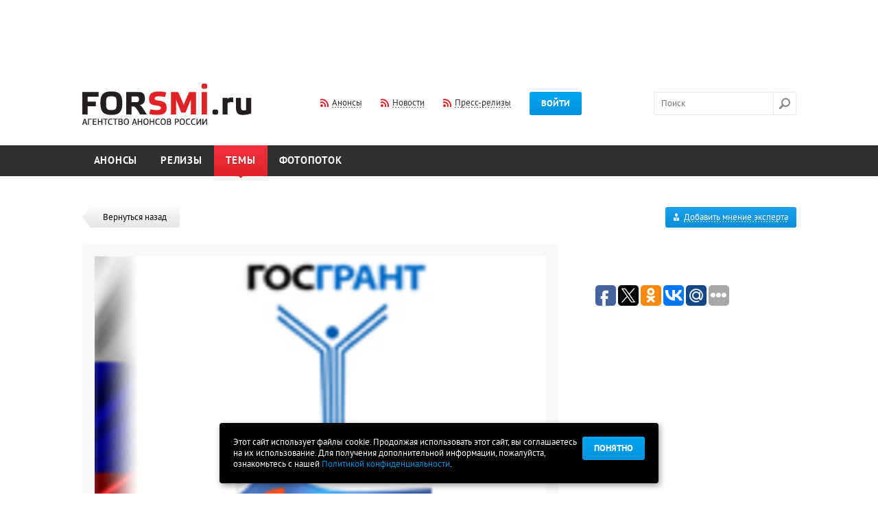

--- FILE ---
content_type: text/html; charset=utf-8
request_url: http://www.forsmi.ru/news/item/id/66920/www.gosgrant.ru/organizator/organiz_partner.php/
body_size: 11531
content:
<!DOCTYPE html SYSTEM "about:legacy-compat">
<html>
<head>
<meta http-equiv="Content-Type" content="text/html; charset=utf-8">
<meta name="yandex-verification" content="1c7849d9a5db6470">
<title>III Съезд некоммерческих организаций России</title>
<meta name="Keywords" content="">
<meta name="Description" content="">
<meta property="og:image" content="http://www.forsmi.ru/images/logo_soc.png">
<link type="text/css" href="/css/flexslider.css" rel="stylesheet">
<script src="/js/jquery.js" type="text/javascript"></script><script src="/js/jquery-ui-1.10.3.custom.min.js" type="text/javascript"></script><script src="/js/plugins.js" type="text/javascript"></script><script src="/js/script.js?20140531" type="text/javascript"></script><script src="/js/upload/plugins_upload.js" type="text/javascript"></script><link type="text/css" href="/css/jquery-ui-1.10.3.custom.css" rel="stylesheet">
<link type="text/css" href="/css/layout.css" rel="stylesheet">
<link type="text/css" href="/css/style.css?20140317" rel="stylesheet">
<link type="text/css" href="/css/dev.css?v1" rel="stylesheet">
<link type="text/css" href="/css/jquery.mCustomScrollbar.css" rel="stylesheet">
<link type="text/css" href="/css/dd.css" rel="stylesheet">
<link type="text/css" href="/css/jquery.fancybox.css" rel="stylesheet">
<link rel="shortcut icon" href="/favicon.ico">
<link type="text/css" href="/css/accept_cookies.css" rel="stylesheet">
</head>
<script async="async" src="//pagead2.googlesyndication.com/pagead/js/adsbygoogle.js"></script><script>
(adsbygoogle = window.adsbygoogle || []).push({
google_ad_client: "ca-pub-9992206981176322",
enable_page_level_ads: true
});
</script><body>
<script>
			var user_login = 0;
		</script><div id="main">
<a class="popup-link-1" href="" style="position: fixed;display:none;">subscrube popup</a><div class="width-cont"><div class="promob promob-top">
<script async="async" src="//pagead2.googlesyndication.com/pagead/js/adsbygoogle.js"></script><ins class="adsbygoogle" style="display:inline-block;width:728px;height:90px" data-ad-client="ca-pub-9992206981176322" data-ad-slot="7645811691"></ins><script>
                (adsbygoogle = window.adsbygoogle || []).push({});
                </script>
</div></div>
<div class="header float-cont"><div class="width-cont">
<a href="/" class="logo"><img src="/images/set/image/1/8_571.png" width="247" height="60"></a><div class="l-middle" style="margin-left:100px;">
<a href="/index/rss/" class="rss dashed-cont"><span class="dashed">Анонсы</span></a><a href="/news-feed.xml" class="rss dashed-cont"><span class="dashed">Новости</span></a><a href="/release/rss/" class="rss dashed-cont"><span class="dashed">Пресс-релизы</span></a><a href="" class="btn layer-btn-pos" data-href="#layer-login" data-trigger="#login-btn" id="login-btn">Войти</a>
</div>
<div class="l-right">
<form action="/search/" class="search-form" id="fsearch">
<input name="q" type="text" id="search" autocomplete="off" class="search-input" placeholder="Поиск"><input type="submit" class="search-btn" value="">
</form>
<div style="position:absolute; display:none; z-index:1" id="search_autocomplite"><table cellpadding="0" cellspacing="0" style="border: 1px dotted;"><tr><td bgcolor="#ffffff"><table cellpadding="10" cellspacing="10"><tr><td id="search_autocomplite_html"></td></tr></table></td></tr></table></div>
</div>
</div></div>
<div class="menu float-cont"><div class="width-cont"><ul>
<li class="menu-item"><a href="/">Анонсы</a></li>
<li class="menu-item"><a href="/releases/">Релизы</a></li>
<li class="menu-item selected">
<a href="/news/">Темы</a><span class="corner"></span>
</li>
<li class="menu-item"><a href="/photoreps/">Фотопоток</a></li>
</ul></div></div>
<div class="submenu"><div class="width-cont"></div></div>
<div class="after-menu"></div>
<div class="width-cont"><div class="float-cont">
<div class="content">
<div><a href="/news/" class="back"><span class="left-part"></span><span class="right-part">Вернуться назад</span></a></div>
<div class="card">
<div class="box-title">
<div class="pic-cont"><img src="/images/gen/list_item/image/670/9/66920_r8943.jpeg" alt="" class="newstoday-pic"></div>
<div class="title-museo h1">III Съезд некоммерческих организаций России</div>
<ul class="short-info">
<li>
<span class="smoke">Когда: </span>19.10.12 (20:12)</li>
<li>
<span class="smoke">Сайты по теме: </span><a href="www.gosgrant.ru" target="_blank">Регистрация на Съезд: </a>, <a href="www.gosgrant.ru/programm/programm2012.php" target="_blank">Проект программы Съезда: </a>, <a href="www.gosgrant.ru/organizator/organiz_partner.php" target="_blank">Организаторы и партнеры Съезда</a>
</li>
</ul>
<div class="stick-cont"></div>
</div>
<div class="card-info" align="justify">
<div class="sep-border mt-big first"></div>30 октября - 2 ноября 2012 года в Актовом зале Российской государственной библиотеки, Общественной палате РФ и Московском государственном университете экономики, статистики и информатики запланировано проведение III Съезда некоммерческих организаций России, в рамках которого состоятся пленарные заседания, посвященные государственной политике в области развития некоммерческого сектора России, Всероссийская конференция «ГОСГРАНТ 2012», посвященная вопросам совершенствования системы государственной поддержки социально значимых проектов, Первый Всероссийский форум «Инфо = ОБЩЕСТВО 2012: информационные технологии и инструменты электронной демократии – некоммерческому сектору страны», тематические панельные дискуссии по проблематике НКО, Церемония вручения Общественной премии «ГОСГРАНТ» 2012 года лучшим грантооператорам страны, мастер-классы и семинары по законодательству, налогообложению, социальному предпринимательству, новейшему инструментарию информационного общества для НКО.

Организаторы – Российское Агентство развития информационного общества «РАРИО» и Общественный совет информационного развития «Росинформразвитие». В числе соорганизаторов мероприятий – ведущие некоммерческие организации России. Фонд региональных социальных программ «Наше Будущее» - деловой партнер мероприятий Съезда.

Уникальность съездовских мероприятий на протяжении нескольких лет заключается в том, что они организованы не по указанию какого либо органа государственной власти, а самими некоммерческими организациями, т.е. «снизу», что является подлинным свидетельством демократических преобразований в стране.

30 октября 2012 года в Большом актовом зале РГБ состоится официальное открытие III Съезда некоммерческих организаций России и пленарные заседания, в рамках которых представители руководства профильных государственных органов и известные политические и общественные деятели расскажут делегатам Съезда об основных направлениях в области развития некоммерческого сектора России, роли НКО в современной системе политического и государственного управления. На Съезде будут затронуты такие стратегически важные вопросы, как повышение эффективности механизмов взаимодействия гражданского общества и власти, гармонизация межнациональных отношений, участие некоммерческих организаций в антикоррупционных экспертизах. Планируется также уделить внимание вопросам участия  НКО в обеспечении национальной безопасности и политической стабильности. В рамках второго пленарного заседания Съезда предусмотрен формат «Открытой трибуны», на которой делегаты смогут высказать свои предложения по реализации госполитики в области развития некоммерческого сектора России.

31 октября 2012 года состоится Всероссийская конференция «ГОСГРАНТ 2012», посвященная вопросам совершенствования системы государственной поддержки социально значимых проектов.
Всероссийская конференция «ГОСГРАНТ 2012» является значимым событием для некоммерческого сектора России, в рамках которого более 500 представителей лучших НКО всех субъектов РФ участвуют в выработке рекомендаций в области совершенствования механизмов господдержки социально значимых проектов. Десяткам тысяч представителей некоммерческих организаций предоставляется возможность принять участие в мероприятиях в режиме интерактивной видеоконференции.

Цели Конференции: информирование организаций о существующих механизмах господдержки социально значимых проектов; выработка решений по совершенствованию регламентов подачи заявок на получение господдержки, деятельности экспертных комиссий по определению лучших проектов; обмен лучшим опытом реализации субсидируемых проектов; формирование правовой, юридической, финансовой и политической культуры НКО в вопросах взаимодействия с государством.

Для участия в конференции приглашаются представители Администрации Президента РФ, Аппарата Правительства РФ, Государственной Думы ФС РФ, Совета Федерации ФС РФ, Министерства юстиции РФ, Министерства экономического развития РФ, Министерства связи и массовых коммуникаций РФ, Министерства образования и науки РФ, Министерства культуры РФ, Министерства регионального развития РФ, Министерства спорта, туризма и молодежной политики РФ, Федеральной антимонопольной службы, Общественной палаты РФ, Организации Объединенных Наций, Евросоюза, а также организаций – грантооператоров и соискателей из всех регионов РФ.
Планируется, что в рамках Всероссийской конференции «ГОСГРАНТ 2012» будут обсуждены следующие темы:

•	Законодательство в области поддержки социально значимых проектов
•	Социальное предпринимательство как основа эффективных проектов некоммерческих организаций
•	Особенности реализации детских и молодежных социальных проектов
•	Господдержка комплексных политических, социологических и экономических исследований
•	Господдержка социально значимых электронных и печатных СМИ
•	Господдержка научных, образовательных и просветительских проектов
•	Господдержка проектов в области культуры и искусств
•	Господдержка малого и среднего бизнеса, осуществляющего социально значимые проекты
•	Механизмы поддержки российских социально значимых проектов зарубежными и международными организациями
•	Участие некоммерческих организаций в государственных закупках, конкурсах и тендерах

Результаты работы Конференции лягут в основу дальнейших мероприятий по созданию новых регламентов в области государственной поддержки социально значимых проектов. Резолюция по итогам работы Конференции «ГОСГРАНТ 2012» будет направлена в Администрацию Президента РФ, Аппарат Правительства РФ, Гос. Думу ФС РФ, Совет Федерации ФС РФ и др. инстанции.

Также 31 октября состоится торжественная Церемония вручения Общественной премии «ГОСГРАНТ». Премия будет вручена лучшим организациям, осуществляющим государственную и негосударственную поддержку социально значимых проектов. Конкурс на присуждение Общественной премии «ГОСГРАНТ» инициирован делегатами Всероссийской конференции «ГОСГРАНТ» 2010 года. Победители будут отобраны по результатам голосования более 400 руководителей наиболее крупных НКО – делегатов III Съезда некоммерческих организаций России.

1 ноября 2012 года в Большом зале Общественной палаты РФ состоится Первый Всероссийский форум «Инфо = ОБЩЕСТВО 2012: информационные технологии и инструменты электронной демократии – некоммерческому сектору страны», в рамках которого будут обсуждены вопросы государственной политики в области развития информационного общества и электронной демократии, национальной информационной безопасности, механизмы взаимодействия граждан и власти с помощью информационно-коммуникационных технологий и др. 

Соорганизатор Форума – Фонд развития информационной демократии. Мероприятие пройдет при поддержке Управления Администрации РФ по применению информационных технологий и развитию электронной демократии.

Темы Форума:
•	Выполнение Указа Президента РФ от 07.05.2012 №601 «Об основных направлениях совершенствования системы государственного управления»;
•	Направления Государственной программы «Информационное общество (2011-2020 годы)», связанные с развитием электронной демократии;
•	Документы в сфере развития электронной демократии в России:  Концепция «Российской общественной инициативы» и Концепция развития в РФ механизмов электронной демократии до 2020 года;
•	Электронное правительство. Повышение удовлетворенности граждан качеством предоставления государственных и муниципальных услуг. 
Социальный эффект от внедрения электронного правительства и сервисов электронной демократии;
•	Вопросы национальной безопасности, политической и социальной стабильности в условиях информационного общества;
•	Инструменты электронной демократии: новый, эффективный формат взаимодействия власти и некоммерческих (общественных) структур;
•	Повышение эффективности реализации социально значимых проектов за счет активного использования информационно-коммуникационных технологий;
•	Применение информационных технологий в обеспечении прав и свобод граждан, правовом просвещении населения;
•	ИКТ в поддержке и социальном обслуживании малоимущих и социально незащищенных категорий граждан;
•	Новейший инструментарий информационного общества в охране здоровья населения и окружающей среды;
•	Информационно-коммуникационные технологии в реализации молодежных инициатив и проектов;
•	Повышение эффективности реализации проектов в области образования, искусства, культуры и общественной дипломатии за счет интенсивного использования информационных технологий;
•	Информационные технологии в социальном предпринимательстве.

В рамках Форума представителями Управления по применению информационных технологий и развитию электронной демократии Администрации Президента РФ и Министерства связи и массовых коммуникаций РФ будут презентованы новые решения в области ИКТ и электронной демократии в рамках которых происходит взаимодействие государственных органов всех уровней с некоммерческими организациями, бизнес-структурами и гражданами. Крупнейшие вендоры в области информационных технологий презентуют инновационные программы для некоммерческого сектора России.

2 ноября запланированы обучающие семинары и мастер-классы для НКО, а также панельные дискуссии, в ходе которых представители некоммерческих организаций выработают рекомендации в сфере некоммерческого законодательства и деятельности государства в отношении НКО в целом, проведут экспертизу постановлений и законопроектов.
Делегаты Съезда смогут принять участие в семинарах и мастер-классах на темы (проект):

•	Законодательное обеспечение деятельности некоммерческих организаций. Чего ожидать российским НКО в ближайшем будущем?..
•	Налогообложение в некоммерческом секторе
•	Социальное предпринимательство как механизм устойчивого развития некоммерческих организаций. Как создать бизнес-модель внутри социально значимого проекта?
•	Участие некоммерческих организаций в конкурсах на право заключения государственного контракта. Основные принципы успешного партнерства НКО с государственными структурами
•	Государственные гранты: чего ждут от некоммерческих организаций грантооператоры или как правильно составить заявку?
•	Управленческие компетенции в сфере НКО
•	Использование современных информационных технологий в некоммерческой сфере. Инновации, значительно повышающие эффективность работы НКО
•	Как правильно позиционировать социально значимый бренд? Советы маркетолога

Планируется, что в мероприятиях примут участие более 800 делегатов – представителей федеральных и региональных органов гос. власти, некоммерческих организаций, социально ответственного бизнеса и СМИ всех регионов РФ. Кандидатуры делегатов Конференции пройдут процедуру согласования целесообразности их участия с администрациями субъектов РФ. Организациям, реализующим социально значимые проекты, также будет предложено принять участие в мероприятиях в режиме интернет-конференции.

В 2010-2011 годах при поддержке Администрации Президента РФ, Государственной Думы ФС РФ и Агентства стратегических инициатив прошли I и II Съезды некоммерческих организаций России и Всероссийская конференция «ГОСГРАНТ» 2010 и 2011 г.г., посвященная вопросам совершенствования системы государственной поддержки социально значимых проектов. Мероприятия, в которых приняли участие более 600 делегатов из более чем 70 субъектов РФ, имели большой общественный резонанс, резолюции были использованы в работе Совета Федерации ФС РФ, Государственной Думы ФС РФ и Правительства РФ по созданию новых регламентов в области развития некоммерческого сектора России и государственной поддержки социально значимых проектов. В рамках II Съезда НКО России прошло вручение Общественной премии «ГОСГРАНТ» 2011 года лучшим государственным и негосударственным грантооператорам страны, меценатам и благотворителям, экспертами которой выступили 378 представителей лучших некоммерческих организаций РФ. Генеральными партнёрами I и II Съездов НКО России выступили соответственно Группа компаний «Информ Девелопмент» и Фонд региональных социальных программ «Наше будущее».

Организационный комитет Съезда приглашает:
−	Представителей федеральных органов государственной власти – выступить на пленарных заседаниях и секциях Съезда с докладами о государственной политике в области развития некоммерческого сектора, а также в сферах, связанных с НКО;

−	Представителей региональных и муниципальных органов государственной власти – презентовать свой опыт реализации государственной политики в области развития некоммерческого сектора, сформулировать предложения по совершенствованию государственной поддержки социально значимых проектов, применению систем электронной демократии в деятельности НКО на федеральном, региональном и муниципальном уровнях;

−	Представителей некоммерческих (общественных) организаций – изложить свою точку зрения в части реализации государственной политики в области развития гражданского общества и поддержки некоммерческого сектора страны, а также выступить информационными партнерами мероприятий Съезда;

−	Представителей социально ответственного бизнеса (фондов) – выступить партнерами (спонсорами) мероприятий Съезда, презентовав свои программы в сфере поддержки социально значимых проектов и деятельности НКО (которых по состоянию на 1 января 2012 г в  РФ зарегистрировано более 219 000);

−	Представителей СМИ – осветить актуальные вопросы развития некоммерческого сектора страны на основании интервью с известными государственными и общественными деятелями в этой сфере, выступить информационными партнерами мероприятий Съезда.

Информация о Съезде: www.gosgrant.ru
Организаторы и партнеры Съезда: www.gosgrant.ru/organizator/organiz_partner.php 
Проект программы Съезда: www.gosgrant.ru/programm/programm2012.php 
Материалы мероприятий Съездов 2010 и 2011 г.г.: www.gosgrant.ru/materials/ 

Регистрация на Съезд: www.gosgrant.ru<div class="sep-border mt-big first"></div>
</div>
<br><!-- Яндекс.Директ -->
<script type="text/javascript">
yandex_partner_id = 168344;
yandex_site_bg_color = 'FFFFFF';
yandex_ad_format = 'direct';
yandex_font_size = 1;
yandex_direct_type = 'horizontal';
yandex_direct_limit = 4;
yandex_direct_title_font_size = 3;
yandex_direct_links_underline = true;
yandex_direct_title_color = '007FFF';
yandex_direct_url_color = 'FF3333';
yandex_direct_text_color = '000000';
yandex_direct_hover_color = '0066FF';
yandex_direct_sitelinks_color = '0000CC';
yandex_direct_favicon = true;
yandex_no_sitelinks = false;
document.write('<scr'+'ipt type="text/javascript" src="//an.yandex.ru/system/context.js"></scr'+'ipt>');
</script></div>
</div>
<div class="sidebar">
<div class="float-cont">
<div class="btn-add-blue layer-btn-add-form" href_url="/experts/commentAdd/" data-href="#layer-add-opinion">
<img src="/images/ico/expert.png" alt="" class="ico-expert"><span class="dashed">Добавить мнение эксперта</span>
</div>
<div id="layer-add-opinion" class="layer layer-center flex"></div>
</div>
<div class="layer-share"><div class="layer-content">
<script type="text/javascript">(function(w,doc) {
				if (!w.__utlWdgt ) {
					w.__utlWdgt = true;
					var d = doc, s = d.createElement('script'), g = 'getElementsByTagName';
					s.type = 'text/javascript'; s.charset='UTF-8'; s.async = true;
					s.src = ('https:' == w.location.protocol ? 'https' : 'http')  + '://w.uptolike.com/widgets/v1/uptolike.js';
					var h=d[g]('body')[0];
					h.appendChild(s);
				}})(window,document);
				</script><div data-background-alpha="0.0" data-orientation="horizontal" data-text-color="000000" data-share-shape="round-rectangle" data-buttons-color="ff9300" data-sn-ids="fb.tw.ok.vk.gp.mr." data-counter-background-color="ffffff" data-share-counter-size="11" data-share-size="30" data-background-color="ededed" data-share-counter-type="common" data-pid="1257331" data-counter-background-alpha="1.0" data-share-style="1" data-mode="share" data-following-enable="false" data-like-text-enable="false" data-selection-enable="true" data-icon-color="ffffff" class="uptolike-buttons"></div>
</div></div>
<br><br><script async="async" src="//pagead2.googlesyndication.com/pagead/js/adsbygoogle.js"></script>
<!-- Right -->
<ins class="adsbygoogle"
style="display:block"
data-ad-client="ca-pub-9992206981176322"
data-ad-slot="4552744492"
data-ad-format="auto"></ins>
<script>
(adsbygoogle = window.adsbygoogle || []).push({});
</script>
<p>&nbsp;</p>
<!-- Яндекс.Директ --> <script type="text/javascript">
yandex_partner_id = 168344;
yandex_site_bg_color = 'FFFFFF';
yandex_ad_format = 'direct';
yandex_font_size = 1;
yandex_direct_type = 'vertical';
yandex_direct_limit = 4;
yandex_direct_title_font_size = 3;
yandex_direct_links_underline = true;
yandex_direct_header_bg_color = 'FFFFFF';
yandex_direct_title_color = '007FFF';
yandex_direct_url_color = 'FF3333';
yandex_direct_text_color = '000000';
yandex_direct_hover_color = '000000';
yandex_direct_sitelinks_color = '0000CC';
yandex_direct_favicon = true;
yandex_no_sitelinks = false;
document.write('<scr'+'ipt type="text/javascript" src="//an.yandex.ru/system/context.js"></scr'+'ipt>');
</script>
<p>&nbsp;</p></div>
</div></div>
<div class="footer-sep"></div>
</div>
<div id="cookie_note">
<p>Этот сайт использует файлы cookie. Продолжая использовать этот сайт, вы соглашаетесь на их использование. Для получения дополнительной информации, пожалуйста, ознакомьтесь с нашей <a class="pconf" href="/doc/legal/">Политикой конфиденциальности</a>.</p>
<button class="button cookie_accept btn btn-primary btn-sm">Понятно</button>
</div>
<script src="/js/accept_cookies.js" type="text/javascript"></script><div class="footer">
<div class="width-cont">
<a href="#top" id="top-link"><span class="dashed">Наверх</span></a><div class="dashed-top"></div>
<div class="flexslider"><ul class="slides"><li>
<a href="https://ria.ru/announce/" class="partner" target="_blank"><img src="/images/partner/image/1/24_197.png" width="100" height="100" alt="РИА-Новости- Анонсы" title="РИА-Новости- Анонсы"></a><a href="http://scan-interfax.ru/" class="partner" target="_blank"><img src="/images/partner/image/1/14_524.jpg" width="100" height="100" alt="скан интерфакс" title="скан интерфакс"></a><a href="https://subscribe.ru/events/contest/goldvote2007.html" class="partner" target="_blank"><img src="/images/partner/image/1/23_990.png" width="100" height="100" alt="Subscribe.Ru" title="Subscribe.Ru"></a><a href="https://pro.culture.ru/" class="partner" target="_blank"><img src="/images/partner/image/1/25_549.jpg" width="100" height="100" alt="«PRO.Культура.РФ»" title="«PRO.Культура.РФ»"></a><a href="https://jrnlst.ru/" class="partner" target="_blank"><img src="/images/partner/image/1/7_320.jpg" width="100" height="100" alt="Знак отличия «Золотой фонд прессы»" title="Знак отличия «Золотой фонд прессы»"></a>
</li></ul></div>
<div class="width-cont trade-links"><!-- trade-links --></div>
</div>
<div class="promob promob-top">
<script async="async" src="//pagead2.googlesyndication.com/pagead/js/adsbygoogle.js"></script><ins class="adsbygoogle" style="display:inline-block;width:728px;height:90px" data-ad-client="ca-pub-9992206981176322" data-ad-slot="2936410494"></ins><script>
            (adsbygoogle = window.adsbygoogle || []).push({});
            </script>
</div>
<div class="dark-footer float-cont"><div class="width-cont">
<div class="left-footer">
<ul class="footer-menu">
<li><a href="/doc/about/">О проекте</a></li>
<li><a href="/doc/infopartnership/">Информационное партнерство</a></li>
<li><a href="/doc/legal/">Политика конфиденциальности и Правила сайта</a></li>
<li><a href="/faq/">FAQ</a></li>
<li><a href="/doc/contact/">Контакты</a></li>
<li><a href="/doc/partners/">Партнёры</a></li>
<li><a href="/doc/advertising/">Реклама на сайте</a></li>
<li><a href="/doc/bonus/">Бонусы/Акции</a></li>
<li><a href="/doc/urgently/">Срочные анонсы</a></li>
<li><a href="/doc/seo-release/">SEO - релизы</a></li>
<li><a href="/doc/banner/">Разместить баннер</a></li>
<li><a href="/doc/pravila/">Правила сайта</a></li>
</ul>
<div class="soc-footer float-cont">
<a href="https://www.facebook.com/forsmi" class="soc-ico" rel="nofollow" target="_blank"><img src="/images/ico/fb.png" alt=""></a><a href="https://twitter.com/forsmi" class="soc-ico" rel="nofollow" target="_blank"><img src="/images/ico/tw.png" alt=""></a>
</div>
<span class="plus18">18+</span><p class="after18">&copy; 2006-2025 ForSMI.ru. Анонсы.РФ. Все права защищены.</p>
<div><a href="https://www.adlabs.ru/" target="_blank"><img src="/images/docs/For_smi.png" width="194" height="25" alt="" /></a></div></div>
<div class="right-footer">
<a href="/index/rss/" class="rss dashed-cont"><span class="dashed">Анонсы</span></a><a href="/news-feed.xml" class="rss dashed-cont"><span class="dashed">Новости</span></a><a href="/release/rss/" class="rss dashed-cont"><span class="dashed">Пресс-релизы</span></a><div class="counters">
<a href="/statistic/" class="underline">Статистика сайта</a><div style="float: right; margin-left: 20px;"><p><a href="https://webmaster.yandex.ru/siteinfo/?site=https://www.forsmi.ru"><img width="88" height="31" alt="" border="0" src="https://yandex.ru/cycounter?https://www.forsmi.ru&amp;theme=dark&amp;lang=ru" /></a></p>
<!--LiveInternet counter-->
<p><a href="https://www.liveinternet.ru/click" target="_blank"><img id="licntBAB0" width="88" height="31" style="border:0" title="LiveInternet: показано число просмотров за 24 часа, посетителей за 24 часа и за сегодня" src="[data-uri]" alt="" /></a><script>(function(d,s){d.getElementById("licntBAB0").src=
"https://counter.yadro.ru/hit?t21.3;r"+escape(d.referrer)+
((typeof(s)=="undefined")?"":";s"+s.width+"*"+s.height+"*"+
(s.colorDepth?s.colorDepth:s.pixelDepth))+";u"+escape(d.URL)+
";h"+escape(d.title.substring(0,150))+";"+Math.random()})
(document,screen)</script><!--/LiveInternet--></p>
<!-- Yandex.Metrika counter --> <script type="text/javascript" >
   (function(m,e,t,r,i,k,a){m[i]=m[i]||function(){(m[i].a=m[i].a||[]).push(arguments)};
   m[i].l=1*new Date();
   for (var j = 0; j < document.scripts.length; j++) {if (document.scripts[j].src === r) { return; }}
   k=e.createElement(t),a=e.getElementsByTagName(t)[0],k.async=1,k.src=r,a.parentNode.insertBefore(k,a)})
   (window, document, "script", "https://mc.yandex.ru/metrika/tag.js", "ym");

   ym(104611, "init", {
        clickmap:true,
        trackLinks:true,
        accurateTrackBounce:true
   });
</script> <noscript><div><img src="https://mc.yandex.ru/watch/104611" style="position:absolute; left:-9999px;" alt="" /></div></noscript> <!-- /Yandex.Metrika counter --></div>
</div>
</div>
</div></div>
</div>
<div class="layer-bg"></div>
<div class="layer layer-center" id="layer-vip-only-announce" style="width:250px; padding:10px;" data-modal="modal">
<a href="" class="right-link mr17 dashed dashed-blue layer-close">Закрыть</a><br><br><div style="hgeight:100%; float:left; padding-right:5px;"><img src="/images/ico/pro_layer.png"></div>Пользователь, разместивший этот анонс, пожелал, чтобы он был доступен только для профессиональной аудитории Pro+. Для просмотра этого анонса вам необходимо в личном кабинете переключиться на платный тариф.<br><br>
</div>
<div class="layer layer-small layer-pos" id="layer-login" data-trigger="#login-btn"></div>
<div class="layer layer-small layer-pos" id="layer-reg" data-trigger="#login-btn"></div>
<div class="layer layer-small layer-pos" id="layer-forget" data-trigger="#login-btn"></div>
<div class="layer layer-center" id="layer-add" data-modal="modal"></div>
<div class="layer layer-small layer-pos" id="layer-add-error"></div>
<div class="popup-box" id="popup-box-1">
<div class="close">ЗАКРЫТЬ</div>
<img src="/i/leftpopup.png" style="display:block;position:absolute;left:0px;"><img src="/i/rightpopup.png" style="display:block;position:absolute;right:0px;"><div class="popup-box-inner">
<div class="h2">Регулярный дайджест анонсов на завтра от ForSMI.ru</div>
<div class="bottom">
<span style="color:#5a5a5a;font-weight:bold;">Уважаемый коллега!</span><br><br><span style="color:#000;">Мы стараемся сделать наш ресурс еще более удобным и полезным для Вас.<br>
				В этой связи мы хотим Вам предложить ежедневную рассылку анонсов событий<br>
				завтрашнего дня. Обычный выпуск такой рассылки <a href="/primerrassilki.php" style="color:#0092dd;text-decoration:underline;" target="_blank">выглядит так</a>.<br><br>
				Обратите внимание, в рассылку включены <span style="text-decoration:underline;color:#5a5a5a;">мероприятия, которые планируются<br>
				позднее, но аккредитация на них уже началась.</span> Надеемся, что это поможет Вам
				в работе и сбережет несколько ценных минут<br><br><br>
				Хочу получать удобный список анонсов на завтра каждый день<br>
				(Всегда можно отписаться в один клик, спам и рекламу не шлем)<br><br><br><div class="error is_subscribe" id="err_subs_email_popup" style="display:none;">Поле не заполнено</div>
<div class="error is_subscribe" id="err_subs_email_format_popup" style="display:none;">Неправльнй формат e-mail</div>
<div class="error is_subscribe" id="err_subs_email_already_popup" style="display:none;">Вы уже подписаны на рассылку</div>
<div class="error is_subscribe" id="err_subs_email_good_popup" style="display:none;color:#2d98fb;">Спасибо за подписку!</div>
<form class="user_subscribe_form_popup" action="/user/subscribe/" method="post">
<input class="txt" type="text" placeholder="Ваш емэйл" name="subs_email_popup" id="subs_email_popup" style="margin-right: 6px;width:120px;font-family: 'pt_sansbold';color:#a9a9a9;"><input class="btn upper" type="submit" value="Подписаться">
</form></span>
</div>
</div>
</div>
<div class="popup-box" id="popup-box-2" style="width:100px; height:50px;">
<div class="close">ЗАКРЫТЬ</div>
<div class="popup-box-inner"><div class="h2">Полный лог доступен в тарифе ПРО+</div></div>
</div>
</body>
</html>


--- FILE ---
content_type: text/html; charset=utf-8
request_url: https://www.google.com/recaptcha/api2/aframe
body_size: 267
content:
<!DOCTYPE HTML><html><head><meta http-equiv="content-type" content="text/html; charset=UTF-8"></head><body><script nonce="NQVUvCtjZOdVBSxEbenrog">/** Anti-fraud and anti-abuse applications only. See google.com/recaptcha */ try{var clients={'sodar':'https://pagead2.googlesyndication.com/pagead/sodar?'};window.addEventListener("message",function(a){try{if(a.source===window.parent){var b=JSON.parse(a.data);var c=clients[b['id']];if(c){var d=document.createElement('img');d.src=c+b['params']+'&rc='+(localStorage.getItem("rc::a")?sessionStorage.getItem("rc::b"):"");window.document.body.appendChild(d);sessionStorage.setItem("rc::e",parseInt(sessionStorage.getItem("rc::e")||0)+1);localStorage.setItem("rc::h",'1768951242975');}}}catch(b){}});window.parent.postMessage("_grecaptcha_ready", "*");}catch(b){}</script></body></html>

--- FILE ---
content_type: application/javascript;charset=utf-8
request_url: https://w.uptolike.com/widgets/v1/version.js?cb=cb__utl_cb_share_1768951241616333
body_size: 396
content:
cb__utl_cb_share_1768951241616333('1ea92d09c43527572b24fe052f11127b');